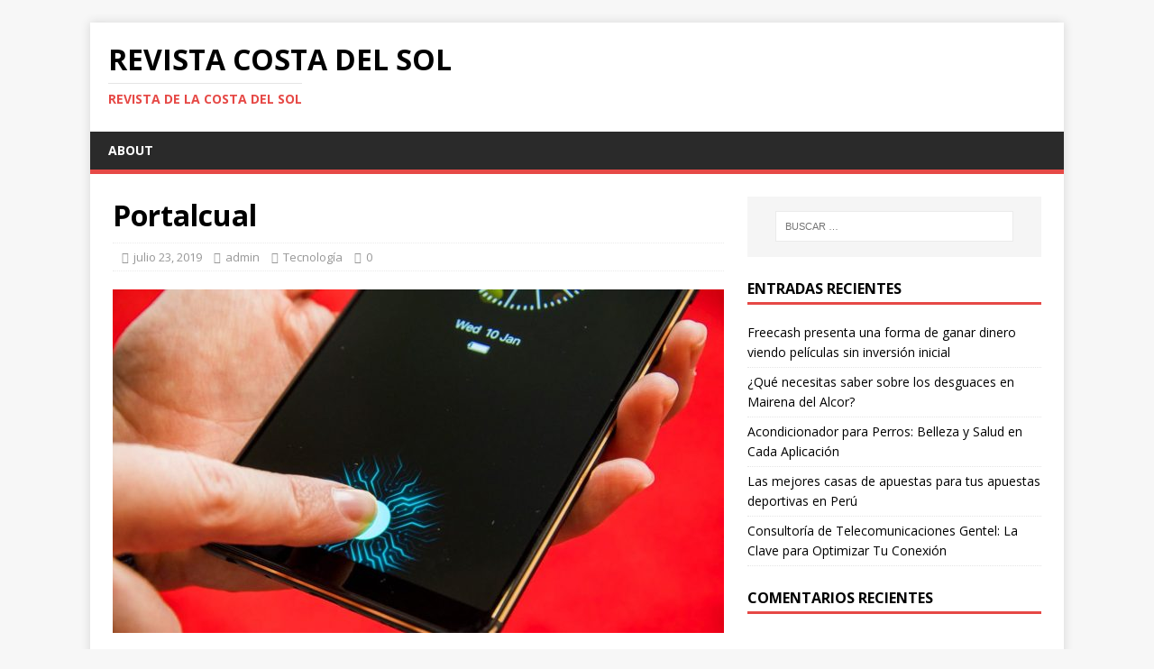

--- FILE ---
content_type: text/html; charset=UTF-8
request_url: http://www.seguroscostadelsol.es/portalcual/
body_size: 9184
content:
<!DOCTYPE html><html class="no-js" lang="es"><head><meta charset="UTF-8"><meta name="viewport" content="width=device-width, initial-scale=1.0"><link rel="profile" href="http://gmpg.org/xfn/11" /><link rel="pingback" href="http://www.seguroscostadelsol.es/xmlrpc.php" /><title>Portalcual &#8211; Revista Costa Del Sol</title><link rel='dns-prefetch' href='//fonts.googleapis.com' /><link rel='dns-prefetch' href='//s.w.org' /><link rel='dns-prefetch' href='//connect.facebook.net' /><link rel='dns-prefetch' href='//facebook.com' /><link rel='dns-prefetch' href='//fonts.gstatic.com' /><link rel='dns-prefetch' href='//google.com' /><link rel='dns-prefetch' href='//googleads.g.doubleclick.net' /><link rel='dns-prefetch' href='//googleadservices.com' /><link rel='dns-prefetch' href='//googletagmanager.com' /><link rel="alternate" type="application/rss+xml" title="Revista Costa Del Sol &raquo; Feed" href="https://www.seguroscostadelsol.es/feed/" /><link rel="alternate" type="application/rss+xml" title="Revista Costa Del Sol &raquo; RSS de los comentarios" href="https://www.seguroscostadelsol.es/comments/feed/" /><link rel="alternate" type="application/rss+xml" title="Revista Costa Del Sol &raquo; Portalcual RSS de los comentarios" href="https://www.seguroscostadelsol.es/portalcual/feed/" /> <script type="text/javascript">window._wpemojiSettings = {"baseUrl":"https:\/\/s.w.org\/images\/core\/emoji\/11\/72x72\/","ext":".png","svgUrl":"https:\/\/s.w.org\/images\/core\/emoji\/11\/svg\/","svgExt":".svg","source":{"concatemoji":"http:\/\/www.seguroscostadelsol.es\/wp-includes\/js\/wp-emoji-release.min.js?ver=4.9.26"}};
			!function(e,a,t){var n,r,o,i=a.createElement("canvas"),p=i.getContext&&i.getContext("2d");function s(e,t){var a=String.fromCharCode;p.clearRect(0,0,i.width,i.height),p.fillText(a.apply(this,e),0,0);e=i.toDataURL();return p.clearRect(0,0,i.width,i.height),p.fillText(a.apply(this,t),0,0),e===i.toDataURL()}function c(e){var t=a.createElement("script");t.src=e,t.defer=t.type="text/javascript",a.getElementsByTagName("head")[0].appendChild(t)}for(o=Array("flag","emoji"),t.supports={everything:!0,everythingExceptFlag:!0},r=0;r<o.length;r++)t.supports[o[r]]=function(e){if(!p||!p.fillText)return!1;switch(p.textBaseline="top",p.font="600 32px Arial",e){case"flag":return s([55356,56826,55356,56819],[55356,56826,8203,55356,56819])?!1:!s([55356,57332,56128,56423,56128,56418,56128,56421,56128,56430,56128,56423,56128,56447],[55356,57332,8203,56128,56423,8203,56128,56418,8203,56128,56421,8203,56128,56430,8203,56128,56423,8203,56128,56447]);case"emoji":return!s([55358,56760,9792,65039],[55358,56760,8203,9792,65039])}return!1}(o[r]),t.supports.everything=t.supports.everything&&t.supports[o[r]],"flag"!==o[r]&&(t.supports.everythingExceptFlag=t.supports.everythingExceptFlag&&t.supports[o[r]]);t.supports.everythingExceptFlag=t.supports.everythingExceptFlag&&!t.supports.flag,t.DOMReady=!1,t.readyCallback=function(){t.DOMReady=!0},t.supports.everything||(n=function(){t.readyCallback()},a.addEventListener?(a.addEventListener("DOMContentLoaded",n,!1),e.addEventListener("load",n,!1)):(e.attachEvent("onload",n),a.attachEvent("onreadystatechange",function(){"complete"===a.readyState&&t.readyCallback()})),(n=t.source||{}).concatemoji?c(n.concatemoji):n.wpemoji&&n.twemoji&&(c(n.twemoji),c(n.wpemoji)))}(window,document,window._wpemojiSettings);</script> <style type="text/css">img.wp-smiley,
img.emoji {
	display: inline !important;
	border: none !important;
	box-shadow: none !important;
	height: 1em !important;
	width: 1em !important;
	margin: 0 .07em !important;
	vertical-align: -0.1em !important;
	background: none !important;
	padding: 0 !important;
}</style><link rel='stylesheet' id='mh-google-fonts-css'  href='https://fonts.googleapis.com/css?family=Open+Sans:400,400italic,700,600' type='text/css' media='all' /><link data-optimized="1" rel='stylesheet' id='mh-magazine-lite-css'  href='https://www.seguroscostadelsol.es/wp-content/litespeed/css/4faf9404a5138ce251b27e2bb30a5158.css?ver=1d36a' type='text/css' media='all' /><link data-optimized="1" rel='stylesheet' id='mh-font-awesome-css'  href='https://www.seguroscostadelsol.es/wp-content/litespeed/css/f7b7887874ea60373cd21660a967dc6a.css?ver=7dc6a' type='text/css' media='all' /> <script type='text/javascript' src='http://www.seguroscostadelsol.es/wp-includes/js/jquery/jquery.js?ver=1.12.4'></script> <script data-optimized="1" type='text/javascript' src='https://www.seguroscostadelsol.es/wp-content/litespeed/js/6e4bfc2606d955aeb273cc30d472e249.js?ver=9f957'></script> <script data-optimized="1" type='text/javascript' src='https://www.seguroscostadelsol.es/wp-content/litespeed/js/4469fa6e9d43c87c7865b30d8f780857.js?ver=a977c'></script> <link rel='https://api.w.org/' href='https://www.seguroscostadelsol.es/wp-json/' /><link rel="EditURI" type="application/rsd+xml" title="RSD" href="https://www.seguroscostadelsol.es/xmlrpc.php?rsd" /><link rel="wlwmanifest" type="application/wlwmanifest+xml" href="http://www.seguroscostadelsol.es/wp-includes/wlwmanifest.xml" /><link rel='prev' title='Psicopartner' href='https://www.seguroscostadelsol.es/psicopartner/' /><link rel='next' title='Jaulas rectangulares para pájaros' href='https://www.seguroscostadelsol.es/jaulas-rectangulares-para-pajaros/' /><meta name="generator" content="WordPress 4.9.26" /><link rel="canonical" href="https://www.seguroscostadelsol.es/portalcual/" /><link rel='shortlink' href='https://www.seguroscostadelsol.es/?p=376' /><link rel="alternate" type="application/json+oembed" href="https://www.seguroscostadelsol.es/wp-json/oembed/1.0/embed?url=https%3A%2F%2Fwww.seguroscostadelsol.es%2Fportalcual%2F" /><link rel="alternate" type="text/xml+oembed" href="https://www.seguroscostadelsol.es/wp-json/oembed/1.0/embed?url=https%3A%2F%2Fwww.seguroscostadelsol.es%2Fportalcual%2F&#038;format=xml" />
<!--[if lt IE 9]> <script src="http://www.seguroscostadelsol.es/wp-content/themes/mh-magazine-lite/js/css3-mediaqueries.js"></script> <![endif]--><style type="text/css">.recentcomments a{display:inline !important;padding:0 !important;margin:0 !important;}</style><meta name="publisuites-verify-code" content="aHR0cDovL3d3dy5zZWd1cm9zY29zdGFkZWxzb2wuZXM=" /></head><body id="mh-mobile" class="post-template-default single single-post postid-376 single-format-standard mh-right-sb" itemscope="itemscope" itemtype="http://schema.org/WebPage"><div class="mh-container mh-container-outer"><div class="mh-header-mobile-nav mh-clearfix"></div><header class="mh-header" itemscope="itemscope" itemtype="http://schema.org/WPHeader"><div class="mh-container mh-container-inner mh-row mh-clearfix"><div class="mh-custom-header mh-clearfix"><div class="mh-site-identity"><div class="mh-site-logo" role="banner" itemscope="itemscope" itemtype="http://schema.org/Brand"><div class="mh-header-text">
<a class="mh-header-text-link" href="https://www.seguroscostadelsol.es/" title="Revista Costa Del Sol" rel="home"><h2 class="mh-header-title">Revista Costa Del Sol</h2><h3 class="mh-header-tagline">Revista De La Costa Del Sol</h3>
</a></div></div></div></div></div><div class="mh-main-nav-wrap"><nav class="mh-navigation mh-main-nav mh-container mh-container-inner mh-clearfix" itemscope="itemscope" itemtype="http://schema.org/SiteNavigationElement"><div class="menu"><ul><li class="page_item page-item-2"><a href="https://www.seguroscostadelsol.es/about/">About</a></li></ul></div></nav></div></header><div class="mh-wrapper mh-clearfix"><div id="main-content" class="mh-content" role="main" itemprop="mainContentOfPage"><article id="post-376" class="post-376 post type-post status-publish format-standard has-post-thumbnail hentry category-tecnologia"><header class="entry-header mh-clearfix"><h1 class="entry-title">Portalcual</h1><p class="mh-meta entry-meta">
<span class="entry-meta-date updated"><i class="fa fa-clock-o"></i><a href="https://www.seguroscostadelsol.es/2019/07/">julio 23, 2019</a></span>
<span class="entry-meta-author author vcard"><i class="fa fa-user"></i><a class="fn" href="https://www.seguroscostadelsol.es/author/admin/">admin</a></span>
<span class="entry-meta-categories"><i class="fa fa-folder-open-o"></i><a href="https://www.seguroscostadelsol.es/category/tecnologia/" rel="category tag">Tecnología</a></span>
<span class="entry-meta-comments"><i class="fa fa-comment-o"></i><a class="mh-comment-scroll" href="https://www.seguroscostadelsol.es/portalcual/#mh-comments">0</a></span></p></header><div class="entry-content mh-clearfix"><figure class="entry-thumbnail">
<img src="https://www.seguroscostadelsol.es/wp-content/uploads/2018/06/Bluboo-S2-i-Bluboo-S3-Synaptics-678x381.jpg" alt="Portalcual" title="Vivo" /></figure><p>En la página de <a href="https://portalcual.com/"><strong>Portalcual</strong></a>, descubrirás el área de Ofertas, allí verás una gran cantidad de ofertas en equipos de tecnología, por ejemplo, Smartphone, Smartwatches, powerbanks, tablets, PC y mucho más. La especialización de este sitio es en artículos de alta gama y tecnología, es el sitio perfecto para descubrir ofertas de este mundo cibernético. Las ofertas son increíbles, es ideal para explorar la web para no perderse estas ofertas.</p><p><strong>Portalcual</strong> tiene varias categorías en su página para ayudar la búsqueda de un artículo en particular. Entre los artículos tenemos:</p><ul><li>Smartphone, iPhone reparados o nuevos, fundas y protectores para Smartphone, Smartband, altavoces, bluetooth y cornetas.</li><li>Tablets de última generación.</li></ul><ul><li>Cámaras (cámaras GoPro, cámaras reducidas, cámaras réflex).</li></ul><ul><li>Electrónica (GPS, sonido, accesorios para vehículos, pantallas, equipos de sonido)</li></ul><ul><li>Computación (programación, PC, periféricos, sistemas operativos y accesorios)</li></ul><ul><li>Gadgets (mochilas, dispositivos y otros accesorios).</li></ul><p>Además, existe un área de Ofertas donde se encuentran los mejores artículos. Y claro, no podemos dejar a un lado el envío gratuito que ofrece esta espectacular página de compras online. Solo <strong>Portalcual </strong>puede ofrecer algo así.</p></div></article><nav class="mh-post-nav mh-row mh-clearfix" itemscope="itemscope" itemtype="http://schema.org/SiteNavigationElement"><div class="mh-col-1-2 mh-post-nav-item mh-post-nav-prev">
<a href="https://www.seguroscostadelsol.es/psicopartner/" rel="prev"><img width="80" height="60" src="https://www.seguroscostadelsol.es/wp-content/uploads/2019/07/1725542-80x60.jpg" class="attachment-mh-magazine-lite-small size-mh-magazine-lite-small wp-post-image" alt="Psicopartner" srcset="https://www.seguroscostadelsol.es/wp-content/uploads/2019/07/1725542-80x60.jpg 80w, https://www.seguroscostadelsol.es/wp-content/uploads/2019/07/1725542-326x245.jpg 326w" sizes="(max-width: 80px) 100vw, 80px" /><span>Anterior</span><p>Psicopartner</p></a></div><div class="mh-col-1-2 mh-post-nav-item mh-post-nav-next">
<a href="https://www.seguroscostadelsol.es/jaulas-rectangulares-para-pajaros/" rel="next"><img width="80" height="60" src="https://www.seguroscostadelsol.es/wp-content/uploads/2019/08/Animales-con-q-80x60.jpg" class="attachment-mh-magazine-lite-small size-mh-magazine-lite-small wp-post-image" alt="" srcset="https://www.seguroscostadelsol.es/wp-content/uploads/2019/08/Animales-con-q-80x60.jpg 80w, https://www.seguroscostadelsol.es/wp-content/uploads/2019/08/Animales-con-q-678x509.jpg 678w, https://www.seguroscostadelsol.es/wp-content/uploads/2019/08/Animales-con-q-326x245.jpg 326w" sizes="(max-width: 80px) 100vw, 80px" /><span>Siguiente</span><p>Jaulas rectangulares para pájaros</p></a></div></nav><h4 id="mh-comments" class="mh-widget-title mh-comment-form-title">
<span class="mh-widget-title-inner">
Sé el primero en comentar			</span></h4><div id="respond" class="comment-respond"><h3 id="reply-title" class="comment-reply-title">Dejar una contestacion <small><a rel="nofollow" id="cancel-comment-reply-link" href="/portalcual/#respond" style="display:none;">Cancelar respuesta</a></small></h3><form action="http://www.seguroscostadelsol.es/wp-comments-post.php" method="post" id="commentform" class="comment-form" novalidate><p class="comment-notes">Tu dirección de correo electrónico no será publicada.</p><p class="comment-form-comment"><label for="comment">Comentario</label><br/><textarea id="comment" name="comment" cols="45" rows="5" aria-required="true"></textarea></p><p class="comment-form-author"><label for="author">Nombre</label><span class="required">*</span><br/><input id="author" name="author" type="text" value="" size="30" aria-required='true' /></p><p class="comment-form-email"><label for="email">Correo electrónico</label><span class="required">*</span><br/><input id="email" name="email" type="text" value="" size="30" aria-required='true' /></p><p class="comment-form-url"><label for="url">Sitio web</label><br/><input id="url" name="url" type="text" value="" size="30" /></p><p class="form-submit"><input name="submit" type="submit" id="submit" class="submit" value="Publicar comentario" /> <input type='hidden' name='comment_post_ID' value='376' id='comment_post_ID' />
<input type='hidden' name='comment_parent' id='comment_parent' value='0' /></p></form></div></div><aside class="mh-widget-col-1 mh-sidebar" itemscope="itemscope" itemtype="http://schema.org/WPSideBar"><div id="search-2" class="mh-widget widget_search"><form role="search" method="get" class="search-form" action="https://www.seguroscostadelsol.es/">
<label>
<span class="screen-reader-text">Buscar:</span>
<input type="search" class="search-field" placeholder="Buscar &hellip;" value="" name="s" />
</label>
<input type="submit" class="search-submit" value="Buscar" /></form></div><div id="recent-posts-2" class="mh-widget widget_recent_entries"><h4 class="mh-widget-title"><span class="mh-widget-title-inner">Entradas recientes</span></h4><ul><li>
<a href="https://www.seguroscostadelsol.es/freecash-presenta-una-forma-de-ganar-dinero-viendo-peliculas-sin-inversion-inicial/">Freecash presenta una forma de ganar dinero viendo películas sin inversión inicial</a></li><li>
<a href="https://www.seguroscostadelsol.es/que-necesitas-saber-sobre-los-desguaces-en-mairena-del-alcor/">¿Qué necesitas saber sobre los desguaces en Mairena del Alcor?</a></li><li>
<a href="https://www.seguroscostadelsol.es/acondicionador-para-perros-belleza-y-salud-en-cada-aplicacion/">Acondicionador para Perros: Belleza y Salud en Cada Aplicación</a></li><li>
<a href="https://www.seguroscostadelsol.es/las-mejores-casas-de-apuestas-para-tus-apuestas-deportivas-en-peru/">Las mejores casas de apuestas para tus apuestas deportivas en Perú</a></li><li>
<a href="https://www.seguroscostadelsol.es/consultoria-de-telecomunicaciones-gentel-la-clave-para-optimizar-tu-conexion/">Consultoría de Telecomunicaciones Gentel: La Clave para Optimizar Tu Conexión</a></li></ul></div><div id="recent-comments-2" class="mh-widget widget_recent_comments"><h4 class="mh-widget-title"><span class="mh-widget-title-inner">Comentarios recientes</span></h4><ul id="recentcomments"></ul></div><div id="archives-2" class="mh-widget widget_archive"><h4 class="mh-widget-title"><span class="mh-widget-title-inner">Archivos</span></h4><ul><li><a href='https://www.seguroscostadelsol.es/2025/01/'>enero 2025</a></li><li><a href='https://www.seguroscostadelsol.es/2024/10/'>octubre 2024</a></li><li><a href='https://www.seguroscostadelsol.es/2024/06/'>junio 2024</a></li><li><a href='https://www.seguroscostadelsol.es/2024/04/'>abril 2024</a></li><li><a href='https://www.seguroscostadelsol.es/2023/12/'>diciembre 2023</a></li><li><a href='https://www.seguroscostadelsol.es/2023/11/'>noviembre 2023</a></li><li><a href='https://www.seguroscostadelsol.es/2023/10/'>octubre 2023</a></li><li><a href='https://www.seguroscostadelsol.es/2023/05/'>mayo 2023</a></li><li><a href='https://www.seguroscostadelsol.es/2023/03/'>marzo 2023</a></li><li><a href='https://www.seguroscostadelsol.es/2023/02/'>febrero 2023</a></li><li><a href='https://www.seguroscostadelsol.es/2022/07/'>julio 2022</a></li><li><a href='https://www.seguroscostadelsol.es/2022/05/'>mayo 2022</a></li><li><a href='https://www.seguroscostadelsol.es/2022/02/'>febrero 2022</a></li><li><a href='https://www.seguroscostadelsol.es/2021/10/'>octubre 2021</a></li><li><a href='https://www.seguroscostadelsol.es/2021/05/'>mayo 2021</a></li><li><a href='https://www.seguroscostadelsol.es/2021/02/'>febrero 2021</a></li><li><a href='https://www.seguroscostadelsol.es/2020/12/'>diciembre 2020</a></li><li><a href='https://www.seguroscostadelsol.es/2020/11/'>noviembre 2020</a></li><li><a href='https://www.seguroscostadelsol.es/2020/10/'>octubre 2020</a></li><li><a href='https://www.seguroscostadelsol.es/2020/09/'>septiembre 2020</a></li><li><a href='https://www.seguroscostadelsol.es/2020/06/'>junio 2020</a></li><li><a href='https://www.seguroscostadelsol.es/2020/02/'>febrero 2020</a></li><li><a href='https://www.seguroscostadelsol.es/2020/01/'>enero 2020</a></li><li><a href='https://www.seguroscostadelsol.es/2019/12/'>diciembre 2019</a></li><li><a href='https://www.seguroscostadelsol.es/2019/11/'>noviembre 2019</a></li><li><a href='https://www.seguroscostadelsol.es/2019/10/'>octubre 2019</a></li><li><a href='https://www.seguroscostadelsol.es/2019/09/'>septiembre 2019</a></li><li><a href='https://www.seguroscostadelsol.es/2019/08/'>agosto 2019</a></li><li><a href='https://www.seguroscostadelsol.es/2019/07/'>julio 2019</a></li><li><a href='https://www.seguroscostadelsol.es/2019/06/'>junio 2019</a></li><li><a href='https://www.seguroscostadelsol.es/2019/05/'>mayo 2019</a></li><li><a href='https://www.seguroscostadelsol.es/2019/04/'>abril 2019</a></li><li><a href='https://www.seguroscostadelsol.es/2019/03/'>marzo 2019</a></li><li><a href='https://www.seguroscostadelsol.es/2019/02/'>febrero 2019</a></li><li><a href='https://www.seguroscostadelsol.es/2019/01/'>enero 2019</a></li><li><a href='https://www.seguroscostadelsol.es/2018/12/'>diciembre 2018</a></li><li><a href='https://www.seguroscostadelsol.es/2018/11/'>noviembre 2018</a></li><li><a href='https://www.seguroscostadelsol.es/2018/10/'>octubre 2018</a></li><li><a href='https://www.seguroscostadelsol.es/2018/09/'>septiembre 2018</a></li><li><a href='https://www.seguroscostadelsol.es/2018/08/'>agosto 2018</a></li><li><a href='https://www.seguroscostadelsol.es/2018/07/'>julio 2018</a></li><li><a href='https://www.seguroscostadelsol.es/2018/06/'>junio 2018</a></li><li><a href='https://www.seguroscostadelsol.es/2018/05/'>mayo 2018</a></li></ul></div><div id="categories-2" class="mh-widget widget_categories"><h4 class="mh-widget-title"><span class="mh-widget-title-inner">Categorías</span></h4><ul><li class="cat-item cat-item-250"><a href="https://www.seguroscostadelsol.es/category/belleza/" >Belleza</a></li><li class="cat-item cat-item-31"><a href="https://www.seguroscostadelsol.es/category/ciencia/" >Ciencia</a></li><li class="cat-item cat-item-249"><a href="https://www.seguroscostadelsol.es/category/cultura/" >Cultura</a></li><li class="cat-item cat-item-3"><a href="https://www.seguroscostadelsol.es/category/deportes/" >Deportes</a></li><li class="cat-item cat-item-18"><a href="https://www.seguroscostadelsol.es/category/economia/" >economía</a></li><li class="cat-item cat-item-245"><a href="https://www.seguroscostadelsol.es/category/hogar/" >Hogar</a></li><li class="cat-item cat-item-247"><a href="https://www.seguroscostadelsol.es/category/marketing/" >Marketing</a></li><li class="cat-item cat-item-248"><a href="https://www.seguroscostadelsol.es/category/moda/" >Moda</a></li><li class="cat-item cat-item-12"><a href="https://www.seguroscostadelsol.es/category/noticias/" >Noticias</a></li><li class="cat-item cat-item-201"><a href="https://www.seguroscostadelsol.es/category/otros/" >Otros</a></li><li class="cat-item cat-item-50"><a href="https://www.seguroscostadelsol.es/category/politica/" >Política</a></li><li class="cat-item cat-item-251"><a href="https://www.seguroscostadelsol.es/category/publicidad/" >Publicidad</a></li><li class="cat-item cat-item-217"><a href="https://www.seguroscostadelsol.es/category/salud/" >Salud</a></li><li class="cat-item cat-item-246"><a href="https://www.seguroscostadelsol.es/category/seguridad/" >Seguridad</a></li><li class="cat-item cat-item-25"><a href="https://www.seguroscostadelsol.es/category/tecnologia/" >Tecnología</a></li><li class="cat-item cat-item-209"><a href="https://www.seguroscostadelsol.es/category/turismo/" >Turismo</a></li><li class="cat-item cat-item-1"><a href="https://www.seguroscostadelsol.es/category/uncategorized/" >Uncategorized</a></li></ul></div><div id="meta-2" class="mh-widget widget_meta"><h4 class="mh-widget-title"><span class="mh-widget-title-inner">Meta</span></h4><ul><li><a href="https://www.seguroscostadelsol.es/wp-login.php">Acceder</a></li><li><a href="https://www.seguroscostadelsol.es/feed/"><abbr title="Really Simple Syndication">RSS</abbr> de las entradas</a></li><li><a href="https://www.seguroscostadelsol.es/comments/feed/"><abbr title="Really Simple Syndication">RSS</abbr> de los comentarios</a></li><li><a href="https://es.wordpress.org/" title="Funciona gracias a WordPress, una avanzada plataforma de publicación personal semántica.">WordPress.org</a></li></ul></div></aside></div><div class="mh-copyright-wrap"><div class="mh-container mh-container-inner mh-clearfix"><p class="mh-copyright">Copyright &copy; 2026 | Plantilla WordPress por <a href="https://www.mhthemes.com/" rel="nofollow">MH Themes</a></p></div></div></div> <script data-optimized="1" type='text/javascript' src='https://www.seguroscostadelsol.es/wp-content/litespeed/js/23ee5d66d81943bccb7d4dbab6304bec.js?ver=2b62f'></script> <script data-optimized="1" type='text/javascript' src='https://www.seguroscostadelsol.es/wp-content/litespeed/js/0f3da2a27f11c851f3d6dbb0cd9b095e.js?ver=9f3e2'></script> <script data-no-optimize="1" defer>!function(t,e){"object"==typeof exports&&"undefined"!=typeof module?module.exports=e():"function"==typeof define&&define.amd?define(e):(t="undefined"!=typeof globalThis?globalThis:t||self).LazyLoad=e()}(this,function(){"use strict";function e(){return(e=Object.assign||function(t){for(var e=1;e<arguments.length;e++){var n,a=arguments[e];for(n in a)Object.prototype.hasOwnProperty.call(a,n)&&(t[n]=a[n])}return t}).apply(this,arguments)}function i(t){return e({},it,t)}function o(t,e){var n,a="LazyLoad::Initialized",i=new t(e);try{n=new CustomEvent(a,{detail:{instance:i}})}catch(t){(n=document.createEvent("CustomEvent")).initCustomEvent(a,!1,!1,{instance:i})}window.dispatchEvent(n)}function l(t,e){return t.getAttribute(gt+e)}function c(t){return l(t,bt)}function s(t,e){return function(t,e,n){e=gt+e;null!==n?t.setAttribute(e,n):t.removeAttribute(e)}(t,bt,e)}function r(t){return s(t,null),0}function u(t){return null===c(t)}function d(t){return c(t)===vt}function f(t,e,n,a){t&&(void 0===a?void 0===n?t(e):t(e,n):t(e,n,a))}function _(t,e){nt?t.classList.add(e):t.className+=(t.className?" ":"")+e}function v(t,e){nt?t.classList.remove(e):t.className=t.className.replace(new RegExp("(^|\\s+)"+e+"(\\s+|$)")," ").replace(/^\s+/,"").replace(/\s+$/,"")}function g(t){return t.llTempImage}function b(t,e){!e||(e=e._observer)&&e.unobserve(t)}function p(t,e){t&&(t.loadingCount+=e)}function h(t,e){t&&(t.toLoadCount=e)}function n(t){for(var e,n=[],a=0;e=t.children[a];a+=1)"SOURCE"===e.tagName&&n.push(e);return n}function m(t,e){(t=t.parentNode)&&"PICTURE"===t.tagName&&n(t).forEach(e)}function a(t,e){n(t).forEach(e)}function E(t){return!!t[st]}function I(t){return t[st]}function y(t){return delete t[st]}function A(e,t){var n;E(e)||(n={},t.forEach(function(t){n[t]=e.getAttribute(t)}),e[st]=n)}function k(a,t){var i;E(a)&&(i=I(a),t.forEach(function(t){var e,n;e=a,(t=i[n=t])?e.setAttribute(n,t):e.removeAttribute(n)}))}function L(t,e,n){_(t,e.class_loading),s(t,ut),n&&(p(n,1),f(e.callback_loading,t,n))}function w(t,e,n){n&&t.setAttribute(e,n)}function x(t,e){w(t,ct,l(t,e.data_sizes)),w(t,rt,l(t,e.data_srcset)),w(t,ot,l(t,e.data_src))}function O(t,e,n){var a=l(t,e.data_bg_multi),i=l(t,e.data_bg_multi_hidpi);(a=at&&i?i:a)&&(t.style.backgroundImage=a,n=n,_(t=t,(e=e).class_applied),s(t,ft),n&&(e.unobserve_completed&&b(t,e),f(e.callback_applied,t,n)))}function N(t,e){!e||0<e.loadingCount||0<e.toLoadCount||f(t.callback_finish,e)}function C(t,e,n){t.addEventListener(e,n),t.llEvLisnrs[e]=n}function M(t){return!!t.llEvLisnrs}function z(t){if(M(t)){var e,n,a=t.llEvLisnrs;for(e in a){var i=a[e];n=e,i=i,t.removeEventListener(n,i)}delete t.llEvLisnrs}}function R(t,e,n){var a;delete t.llTempImage,p(n,-1),(a=n)&&--a.toLoadCount,v(t,e.class_loading),e.unobserve_completed&&b(t,n)}function T(o,r,c){var l=g(o)||o;M(l)||function(t,e,n){M(t)||(t.llEvLisnrs={});var a="VIDEO"===t.tagName?"loadeddata":"load";C(t,a,e),C(t,"error",n)}(l,function(t){var e,n,a,i;n=r,a=c,i=d(e=o),R(e,n,a),_(e,n.class_loaded),s(e,dt),f(n.callback_loaded,e,a),i||N(n,a),z(l)},function(t){var e,n,a,i;n=r,a=c,i=d(e=o),R(e,n,a),_(e,n.class_error),s(e,_t),f(n.callback_error,e,a),i||N(n,a),z(l)})}function G(t,e,n){var a,i,o,r,c;t.llTempImage=document.createElement("IMG"),T(t,e,n),E(c=t)||(c[st]={backgroundImage:c.style.backgroundImage}),o=n,r=l(a=t,(i=e).data_bg),c=l(a,i.data_bg_hidpi),(r=at&&c?c:r)&&(a.style.backgroundImage='url("'.concat(r,'")'),g(a).setAttribute(ot,r),L(a,i,o)),O(t,e,n)}function D(t,e,n){var a;T(t,e,n),a=e,e=n,(t=It[(n=t).tagName])&&(t(n,a),L(n,a,e))}function V(t,e,n){var a;a=t,(-1<yt.indexOf(a.tagName)?D:G)(t,e,n)}function F(t,e,n){var a;t.setAttribute("loading","lazy"),T(t,e,n),a=e,(e=It[(n=t).tagName])&&e(n,a),s(t,vt)}function j(t){t.removeAttribute(ot),t.removeAttribute(rt),t.removeAttribute(ct)}function P(t){m(t,function(t){k(t,Et)}),k(t,Et)}function S(t){var e;(e=At[t.tagName])?e(t):E(e=t)&&(t=I(e),e.style.backgroundImage=t.backgroundImage)}function U(t,e){var n;S(t),n=e,u(e=t)||d(e)||(v(e,n.class_entered),v(e,n.class_exited),v(e,n.class_applied),v(e,n.class_loading),v(e,n.class_loaded),v(e,n.class_error)),r(t),y(t)}function $(t,e,n,a){var i;n.cancel_on_exit&&(c(t)!==ut||"IMG"===t.tagName&&(z(t),m(i=t,function(t){j(t)}),j(i),P(t),v(t,n.class_loading),p(a,-1),r(t),f(n.callback_cancel,t,e,a)))}function q(t,e,n,a){var i,o,r=(o=t,0<=pt.indexOf(c(o)));s(t,"entered"),_(t,n.class_entered),v(t,n.class_exited),i=t,o=a,n.unobserve_entered&&b(i,o),f(n.callback_enter,t,e,a),r||V(t,n,a)}function H(t){return t.use_native&&"loading"in HTMLImageElement.prototype}function B(t,i,o){t.forEach(function(t){return(a=t).isIntersecting||0<a.intersectionRatio?q(t.target,t,i,o):(e=t.target,n=t,a=i,t=o,void(u(e)||(_(e,a.class_exited),$(e,n,a,t),f(a.callback_exit,e,n,t))));var e,n,a})}function J(e,n){var t;et&&!H(e)&&(n._observer=new IntersectionObserver(function(t){B(t,e,n)},{root:(t=e).container===document?null:t.container,rootMargin:t.thresholds||t.threshold+"px"}))}function K(t){return Array.prototype.slice.call(t)}function Q(t){return t.container.querySelectorAll(t.elements_selector)}function W(t){return c(t)===_t}function X(t,e){return e=t||Q(e),K(e).filter(u)}function Y(e,t){var n;(n=Q(e),K(n).filter(W)).forEach(function(t){v(t,e.class_error),r(t)}),t.update()}function t(t,e){var n,a,t=i(t);this._settings=t,this.loadingCount=0,J(t,this),n=t,a=this,Z&&window.addEventListener("online",function(){Y(n,a)}),this.update(e)}var Z="undefined"!=typeof window,tt=Z&&!("onscroll"in window)||"undefined"!=typeof navigator&&/(gle|ing|ro)bot|crawl|spider/i.test(navigator.userAgent),et=Z&&"IntersectionObserver"in window,nt=Z&&"classList"in document.createElement("p"),at=Z&&1<window.devicePixelRatio,it={elements_selector:".lazy",container:tt||Z?document:null,threshold:300,thresholds:null,data_src:"src",data_srcset:"srcset",data_sizes:"sizes",data_bg:"bg",data_bg_hidpi:"bg-hidpi",data_bg_multi:"bg-multi",data_bg_multi_hidpi:"bg-multi-hidpi",data_poster:"poster",class_applied:"applied",class_loading:"litespeed-loading",class_loaded:"litespeed-loaded",class_error:"error",class_entered:"entered",class_exited:"exited",unobserve_completed:!0,unobserve_entered:!1,cancel_on_exit:!0,callback_enter:null,callback_exit:null,callback_applied:null,callback_loading:null,callback_loaded:null,callback_error:null,callback_finish:null,callback_cancel:null,use_native:!1},ot="src",rt="srcset",ct="sizes",lt="poster",st="llOriginalAttrs",ut="loading",dt="loaded",ft="applied",_t="error",vt="native",gt="data-",bt="ll-status",pt=[ut,dt,ft,_t],ht=[ot],mt=[ot,lt],Et=[ot,rt,ct],It={IMG:function(t,e){m(t,function(t){A(t,Et),x(t,e)}),A(t,Et),x(t,e)},IFRAME:function(t,e){A(t,ht),w(t,ot,l(t,e.data_src))},VIDEO:function(t,e){a(t,function(t){A(t,ht),w(t,ot,l(t,e.data_src))}),A(t,mt),w(t,lt,l(t,e.data_poster)),w(t,ot,l(t,e.data_src)),t.load()}},yt=["IMG","IFRAME","VIDEO"],At={IMG:P,IFRAME:function(t){k(t,ht)},VIDEO:function(t){a(t,function(t){k(t,ht)}),k(t,mt),t.load()}},kt=["IMG","IFRAME","VIDEO"];return t.prototype={update:function(t){var e,n,a,i=this._settings,o=X(t,i);{if(h(this,o.length),!tt&&et)return H(i)?(e=i,n=this,o.forEach(function(t){-1!==kt.indexOf(t.tagName)&&F(t,e,n)}),void h(n,0)):(t=this._observer,i=o,t.disconnect(),a=t,void i.forEach(function(t){a.observe(t)}));this.loadAll(o)}},destroy:function(){this._observer&&this._observer.disconnect(),Q(this._settings).forEach(function(t){y(t)}),delete this._observer,delete this._settings,delete this.loadingCount,delete this.toLoadCount},loadAll:function(t){var e=this,n=this._settings;X(t,n).forEach(function(t){b(t,e),V(t,n,e)})},restoreAll:function(){var e=this._settings;Q(e).forEach(function(t){U(t,e)})}},t.load=function(t,e){e=i(e);V(t,e)},t.resetStatus=function(t){r(t)},Z&&function(t,e){if(e)if(e.length)for(var n,a=0;n=e[a];a+=1)o(t,n);else o(t,e)}(t,window.lazyLoadOptions),t});!function(e,t){"use strict";function a(){t.body.classList.add("litespeed_lazyloaded")}function n(){console.log("[LiteSpeed] Start Lazy Load Images"),d=new LazyLoad({elements_selector:"[data-lazyloaded]",callback_finish:a}),o=function(){d.update()},e.MutationObserver&&new MutationObserver(o).observe(t.documentElement,{childList:!0,subtree:!0,attributes:!0})}var d,o;e.addEventListener?e.addEventListener("load",n,!1):e.attachEvent("onload",n)}(window,document);</script></body></html>
<!-- Page optimized by LiteSpeed Cache @2026-01-17 16:34:18 -->
<!-- Page generated by LiteSpeed Cache 4.6 on 2026-01-17 16:34:18 -->